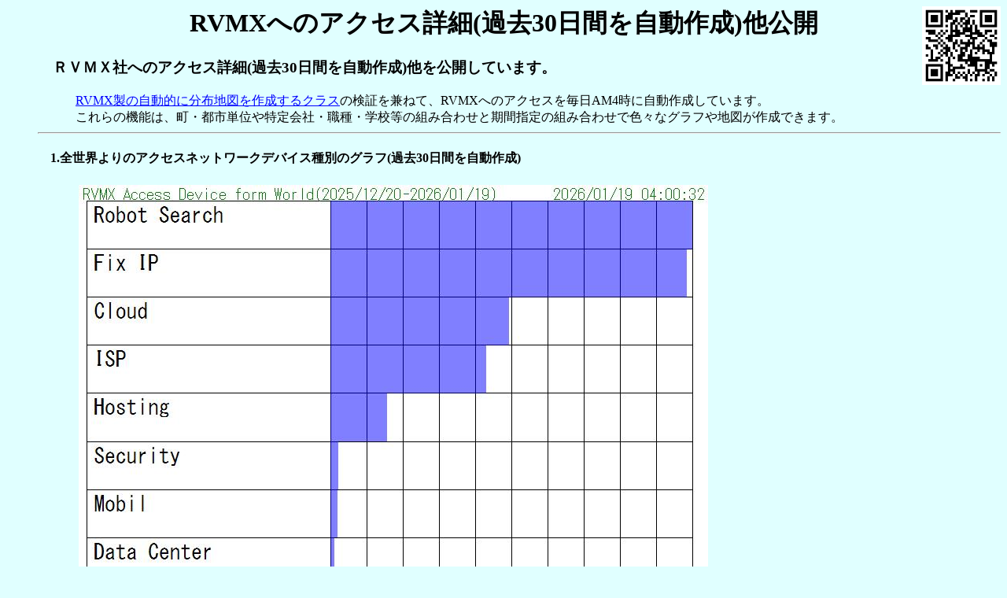

--- FILE ---
content_type: text/html
request_url: https://rvmx.net/vitemiyauchi/rvmxaccessdet.htm
body_size: 1452
content:
<html><body bgcolor="#e0ffff" link="#0000ff" vlink="#ff00ff">
<DIV ALIGN=CENTER><!--#geoguide--></DIV>
<style>.container {position: relative;}.container img {position: absolute;  top: 0; right: 0;width: 100px; height: auto;}</style><div class='container'><img src='./image/QRrvmxaccessdet.jpg' alt='QR Code'></div>
<title>RVMX Access Detail</title>
<p><h1><center>RVMX�ւ̃A�N�Z�X�ڍ�(�ߋ�30���Ԃ������쐬)�����J</center></h1>
<ul> <h3>�@�q�u�l�w�Ђւ̃A�N�Z�X�ڍ�(�ߋ�30���Ԃ������쐬)�������J���Ă��܂��B</h3> 
�@�@�@<a href=../onlinehelp/tool/RVMX_Mapgraph/RVMX_MapgraphAuto.htm target="new">RVMX���̎����I�ɕ��z�n�}���쐬����N���X</a>�̌��؂����˂āARVMX�ւ̃A�N�Z�X�𖈓�AM4���Ɏ����쐬���Ă��܂��B<br>
�@�@�@�����̋@�\�́A���E�s�s�P�ʂ�����ЁE�E��E�w�Z���̑g�ݍ��킹�Ɗ��Ԏw��̑g�ݍ��킹�ŐF�X�ȃO���t��n�}���쐬�ł��܂��B<br>
<hr>
<h4>�@1.�S���E���̃A�N�Z�X�l�b�g���[�N�f�o�C�X��ʂ̃O���t(�ߋ�30���Ԃ������쐬)</h4>
<h5>�@�@�@�@<img src="http://rvmx.net/world13.jpg"/></h5>
<hr>
<h4>�@2.���{�������̃A�N�Z�X���[�U�[��ʂ̃O���t(�ߋ�30���Ԃ������쐬)</h4>
<h5>�@�@�@�@<img src="http://rvmx.net/japan14.jpg"/></h5>
<hr>
<h4>�@3.���V�A�������̃A�N�Z�X�s�s�ʕ��z�n�}(�f�[�^�x�[�X���p)(�ߋ�30���Ԃ������쐬)</h4>
<h5>�@�@�@�@<img src="http://rvmx.net/russia.jpg"/></h5>
<hr>
<h4>�@4.���{�������̏ڍ׃A�N�Z�X���[�U�[���ރO���t(�f�[�^�x�[�X���p)(�ߋ�30���Ԃ������쐬)</h4>
<h5>�@�@�@�@<img src="http://rvmx.net/japan15.jpg"/></h5>
<hr>
<h4>�@5.�S���E�̊w�Z���ڍ׃A�N�Z�X�f�[�^(�ߋ�1�N�Ԃ������쐬)</h4>
<h5>�@�@�@�@<img src="http://rvmx.net/school.jpg"/></h5>
<hr>
<h4>�@6.RVMX �\�t�g���[�U�[����̓����(���܂�ω��̂Ȃ��f�[�^�̈ז����̎����쐬�͂��Ă��܂���)</h4>
<h5>�@�@�@�@<img src="http://rvmx.net/os1.jpg"/>�ŋ߂�1�N��</h5>
<h5>�@�@�@�@<img src="http://rvmx.net/os20.jpg"/>�L�^�����n�߂Ă���20�N��</h5>
<hr>
<h4>�@7.RVMX �\�t�g���[�U�[����̓�����̕ΈڃO���t(���܂�ω��̂Ȃ��f�[�^�̈ז����̎����쐬�͂��Ă��܂���)</h4>
<h5>�@�@�@�@<img src="http://rvmx.net/os10.jpg"/>�ŋ߂�10�N��</h5>
<hr><hr>
<h4>�@�֘A�T�C�g</h4>
�@�@�@�@-1.<a href=./rvmxaccessmap.htm target="new">�A�N�Z�X���z�n�}</a><br>
�@�@�@�@-2.<a href=./rvmxaccesstop30.htm target="new">�A�N�Z�XTop30</a><br>
�@�@�@�@-3.<a href=../voffice/report.aspx target="new">�U���y�у��{�b�g�T�[�`�������s�s���J(���ۂɂ͉�ЁE�g�D��ڍ׏Z�����������Ă��邪����J)</a><br>
�@�@�@�@-4.<a href=./robotaccess.htm target="new">RVMX�ւ�Robot�A�N�Z�X(�ߋ�1�N�Ԃ������쐬)���J</a><br>
<hr>
 <a href=http://rvmx.net/vitemiyauchi/soft/help/qa.html>�񋟃\�t�g�̂p���`</a><br>
<a href='http://rvmx.net'>(�L)�q�u�l�w</a><br>
       <img src="http://rvmx.net/counter/count.aspx?uref=rvmxaccessdet.htm">
</body>
</html>
